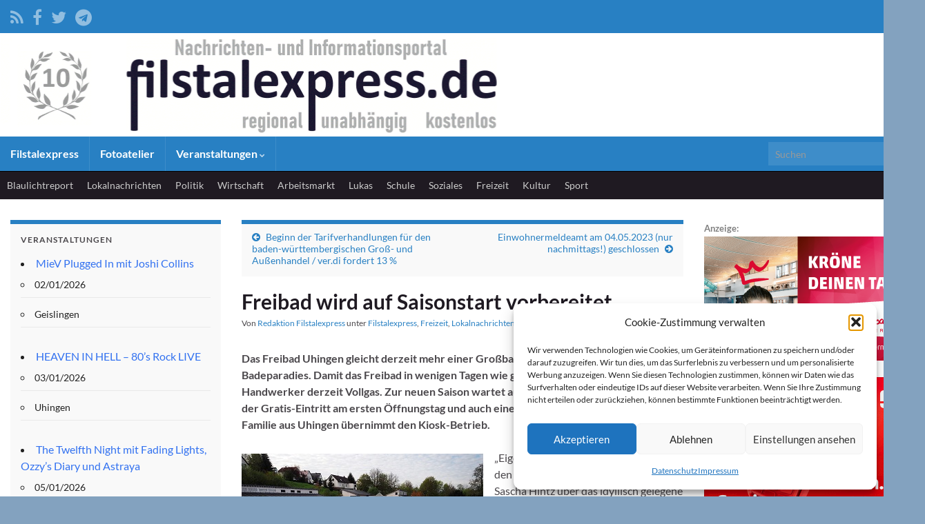

--- FILE ---
content_type: text/html; charset=utf-8
request_url: https://www.google.com/recaptcha/api2/aframe
body_size: 268
content:
<!DOCTYPE HTML><html><head><meta http-equiv="content-type" content="text/html; charset=UTF-8"></head><body><script nonce="TZs1nOx4VtbK2kHzJngLmw">/** Anti-fraud and anti-abuse applications only. See google.com/recaptcha */ try{var clients={'sodar':'https://pagead2.googlesyndication.com/pagead/sodar?'};window.addEventListener("message",function(a){try{if(a.source===window.parent){var b=JSON.parse(a.data);var c=clients[b['id']];if(c){var d=document.createElement('img');d.src=c+b['params']+'&rc='+(localStorage.getItem("rc::a")?sessionStorage.getItem("rc::b"):"");window.document.body.appendChild(d);sessionStorage.setItem("rc::e",parseInt(sessionStorage.getItem("rc::e")||0)+1);localStorage.setItem("rc::h",'1767259134905');}}}catch(b){}});window.parent.postMessage("_grecaptcha_ready", "*");}catch(b){}</script></body></html>